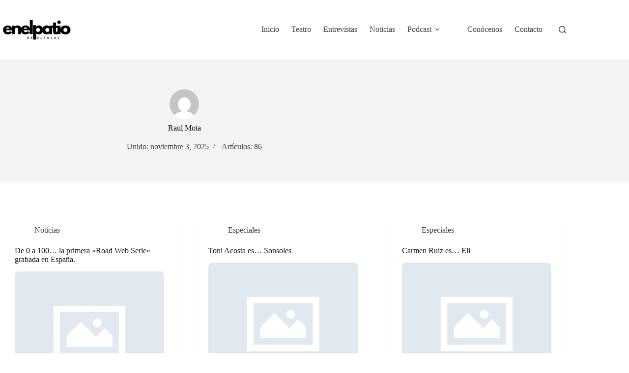

--- FILE ---
content_type: text/html; charset=utf-8
request_url: https://www.google.com/recaptcha/api2/aframe
body_size: 266
content:
<!DOCTYPE HTML><html><head><meta http-equiv="content-type" content="text/html; charset=UTF-8"></head><body><script nonce="It_76zL_Vondpx19x3c1pQ">/** Anti-fraud and anti-abuse applications only. See google.com/recaptcha */ try{var clients={'sodar':'https://pagead2.googlesyndication.com/pagead/sodar?'};window.addEventListener("message",function(a){try{if(a.source===window.parent){var b=JSON.parse(a.data);var c=clients[b['id']];if(c){var d=document.createElement('img');d.src=c+b['params']+'&rc='+(localStorage.getItem("rc::a")?sessionStorage.getItem("rc::b"):"");window.document.body.appendChild(d);sessionStorage.setItem("rc::e",parseInt(sessionStorage.getItem("rc::e")||0)+1);localStorage.setItem("rc::h",'1769649638515');}}}catch(b){}});window.parent.postMessage("_grecaptcha_ready", "*");}catch(b){}</script></body></html>

--- FILE ---
content_type: application/javascript; charset=utf-8
request_url: https://fundingchoicesmessages.google.com/f/AGSKWxWYvIHooxsEbuTgJRMeUNO5Au2wRpnmnS2Y8awCjSNoj1v3nLX4wv_E2C5TObOs_MLW8T1OezVJ7zpM-sBYS-EQ8ZYkb0Qb-Pi_BiuaASmCn_TbrTHiCNsku4J8UQGLJ10jg8wbNA==?fccs=W251bGwsbnVsbCxudWxsLG51bGwsbnVsbCxudWxsLFsxNzY5NjQ5NjM4LDcwNTAwMDAwMF0sbnVsbCxudWxsLG51bGwsW251bGwsWzcsNiw5XSxudWxsLDIsbnVsbCwiZW4iLG51bGwsbnVsbCxudWxsLG51bGwsbnVsbCwxXSwiaHR0cHM6Ly9lbmVscGF0aW9kZWJ1dGFjYXMuY29tL2F1dGhvci9yYXVsL3BhZ2UvOS8iLG51bGwsW1s4LCJvMVpRSzlJWHhXTSJdLFs5LCJlbi1VUyJdLFsxOSwiMiJdLFsxNywiWzBdIl0sWzI0LCIiXSxbMjksImZhbHNlIl1dXQ
body_size: 225
content:
if (typeof __googlefc.fcKernelManager.run === 'function') {"use strict";this.default_ContributorServingResponseClientJs=this.default_ContributorServingResponseClientJs||{};(function(_){var window=this;
try{
var qp=function(a){this.A=_.t(a)};_.u(qp,_.J);var rp=function(a){this.A=_.t(a)};_.u(rp,_.J);rp.prototype.getWhitelistStatus=function(){return _.F(this,2)};var sp=function(a){this.A=_.t(a)};_.u(sp,_.J);var tp=_.ed(sp),up=function(a,b,c){this.B=a;this.j=_.A(b,qp,1);this.l=_.A(b,_.Pk,3);this.F=_.A(b,rp,4);a=this.B.location.hostname;this.D=_.Fg(this.j,2)&&_.O(this.j,2)!==""?_.O(this.j,2):a;a=new _.Qg(_.Qk(this.l));this.C=new _.dh(_.q.document,this.D,a);this.console=null;this.o=new _.mp(this.B,c,a)};
up.prototype.run=function(){if(_.O(this.j,3)){var a=this.C,b=_.O(this.j,3),c=_.fh(a),d=new _.Wg;b=_.hg(d,1,b);c=_.C(c,1,b);_.jh(a,c)}else _.gh(this.C,"FCNEC");_.op(this.o,_.A(this.l,_.De,1),this.l.getDefaultConsentRevocationText(),this.l.getDefaultConsentRevocationCloseText(),this.l.getDefaultConsentRevocationAttestationText(),this.D);_.pp(this.o,_.F(this.F,1),this.F.getWhitelistStatus());var e;a=(e=this.B.googlefc)==null?void 0:e.__executeManualDeployment;a!==void 0&&typeof a==="function"&&_.To(this.o.G,
"manualDeploymentApi")};var vp=function(){};vp.prototype.run=function(a,b,c){var d;return _.v(function(e){d=tp(b);(new up(a,d,c)).run();return e.return({})})};_.Tk(7,new vp);
}catch(e){_._DumpException(e)}
}).call(this,this.default_ContributorServingResponseClientJs);
// Google Inc.

//# sourceURL=/_/mss/boq-content-ads-contributor/_/js/k=boq-content-ads-contributor.ContributorServingResponseClientJs.en_US.o1ZQK9IXxWM.es5.O/d=1/exm=ad_blocking_detection_executable,kernel_loader,loader_js_executable,web_iab_tcf_v2_signal_executable/ed=1/rs=AJlcJMzkWD0vxt1gVcfmiBA6nHi7pe9_aQ/m=cookie_refresh_executable
__googlefc.fcKernelManager.run('\x5b\x5b\x5b7,\x22\x5b\x5bnull,\\\x22enelpatiodebutacas.com\\\x22,\\\x22AKsRol_Zix64neDzYNmsZwHOfkQOxqlx93PFLqdEdcTjNTdy_5U7GixkmghFW0dnjqVowqiDM_wrJKZYg0u02gFDqTl6xGXBzgBDoRGrvK0QKBCGOOLP5RoQkDPqXJ7pXBrzeyX-d1XJbapEBn8E3yOT1JrzGW2w1g\\\\u003d\\\\u003d\\\x22\x5d,null,\x5b\x5bnull,null,null,\\\x22https:\/\/fundingchoicesmessages.google.com\/f\/AGSKWxUNrTWk_VWIcjnOFJeiDtE0p78NsUiKHd0VwJsXBEuswlbkMXE4w_rZGKTBFmT1ROEeV5g3NboARccByHj3Lz5XrFcK2VVXfSc7KV2eZ_kX3O1sp9UHN0Q0JSgKLjp3UEHwM5aoKQ\\\\u003d\\\\u003d\\\x22\x5d,null,null,\x5bnull,null,null,\\\x22https:\/\/fundingchoicesmessages.google.com\/el\/AGSKWxUZZYGdw0CIswG6uHDkkKsXLjF5tLBLA3ENeJoCrzGR3iosb5imMb2TkrzRi2TZ2MDEby2OvBsRQ0F8E562GJJ7WyStY2Oy79rmNMUSWZW6Oe1b2cJGEp8uMgd1e9dLlNX8fvfRTg\\\\u003d\\\\u003d\\\x22\x5d,null,\x5bnull,\x5b7,6,9\x5d,null,2,null,\\\x22en\\\x22,null,null,null,null,null,1\x5d,null,\\\x22Privacy and cookie settings\\\x22,\\\x22Close\\\x22,null,null,null,\\\x22Managed by Google. Complies with IAB TCF. CMP ID: 300\\\x22\x5d,\x5b3,1\x5d\x5d\x22\x5d\x5d,\x5bnull,null,null,\x22https:\/\/fundingchoicesmessages.google.com\/f\/AGSKWxXN02MQNPxFmg7Qxhh9WfdQO-Zucps4Bfl4Pn-sXL40RDFapPJqkGJvlJRSuW-QE7E0OuYcBP9RKLCL2oK3jr-nVkvT5Y3nFlIWYbcGLIzbRSCMEE3_mLyRqj59CdCzX7TQVQZbXA\\u003d\\u003d\x22\x5d\x5d');}

--- FILE ---
content_type: application/javascript; charset=utf-8
request_url: https://fundingchoicesmessages.google.com/f/AGSKWxVakVZrXME8n5YEG_0yV1Tmv7i7GjlxqVWYcV_RCgpAWi_Z53Nix83TaMDLVTyJ0vBB08ecAh5bV3BmrYjOlKTyHnCr8EtaurIsECGZRrLVFniKM5BEve91j_m3zz47FoDxpL9dO4uuIbilBHtbYnb_m7YsyXL1yUzKZpTSXsobeneLUKpOhQl1XUkc/_/cam4pop2.js/popunder5./no_ads./doublepimp2.js/ads/txt_
body_size: -1284
content:
window['67fa7502-eaaf-4201-99f2-0ce9349d42f5'] = true;